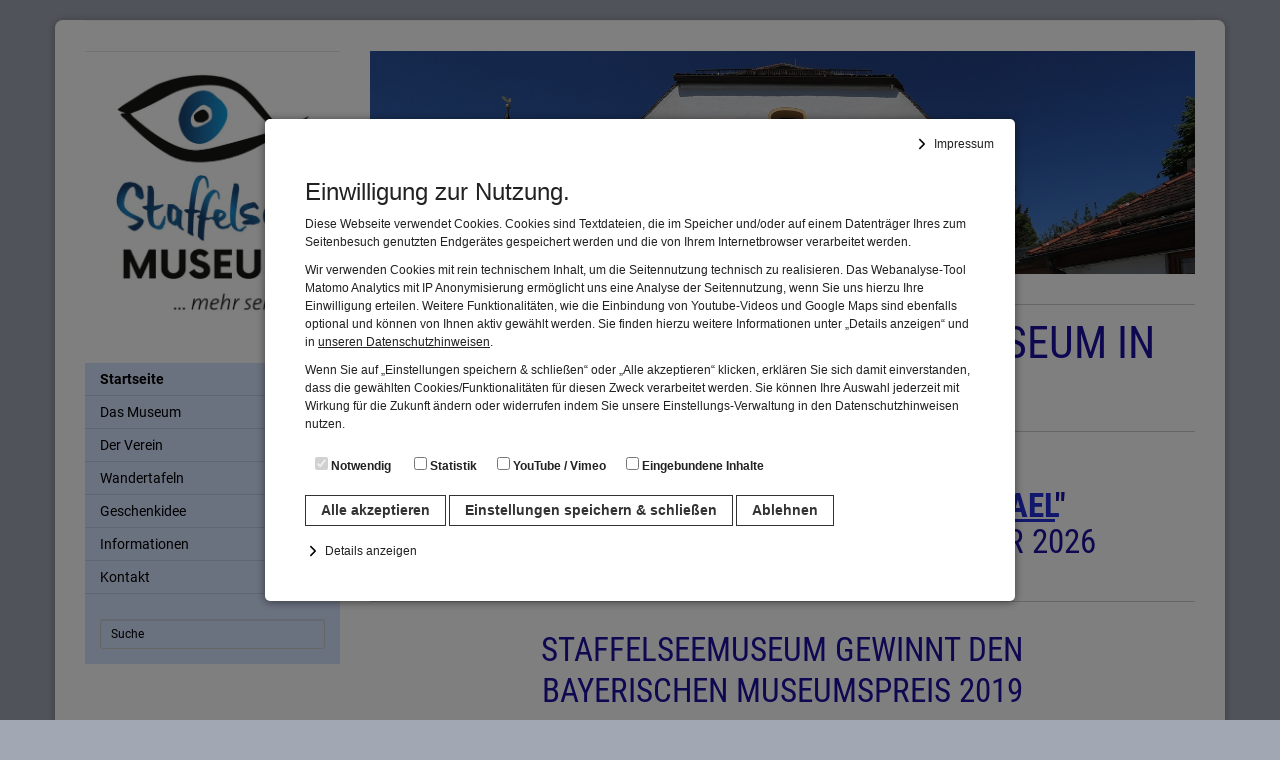

--- FILE ---
content_type: text/html; charset=UTF-8
request_url: https://staffelseemuseum.de/de/startseite
body_size: 9212
content:
<!DOCTYPE html>
<html lang="de">
	<head>
		<meta charset="utf-8">
		<meta http-equiv="X-UA-Compatible" content="IE=edge">
		<meta name="viewport" content="width=device-width, initial-scale=1">

		<title>Staffelseemuseum Seehausen | BYSEUM</title>

		
<!-- Apple Touch Icons Start -->
<link rel="apple-touch-icon-precomposed" sizes="144x144" href="/favicons/favicon-649683870-144.png">
<link rel="apple-touch-icon-precomposed" sizes="120x120" href="/favicons/favicon-649683870-120.png">
<link rel="apple-touch-icon-precomposed" sizes="114x114" href="/favicons/favicon-649683870-114.png">
<link rel="apple-touch-icon-precomposed" sizes="72x72" href="/favicons/favicon-649683870-72.png">
<link rel="apple-touch-icon-precomposed" href="/favicons/favicon-649683870-72.png">
<!-- Apple Touch Icons Ende -->

<!-- favicon Start -->
<link rel="icon" href="/favicons/favicon-649683870-32.png" type="image/png">
<!-- favicon Ende -->

<link rel="canonical" href="https://staffelseemuseum.de/de/startseite">
<meta property="og:locale" content="de_DE">
<meta property="og:type" content="article">

<meta property="og:url" content="https://staffelseemuseum.de/de/startseite">
<meta property="og:title" content="Staffelseemuseum Seehausen">
<meta property="og:description" content="">

<meta property="og:site_name" content="BYSEUM">

		<meta name="description" content="Das Staffelseemuseum widmet sich den Themen Geschichte der Insel Wörth, Hinterglasmalerei, Fischerei und Staffelsee. Aushängeschild sind ebenfalls unsere wechselnden Sonderausstellungen.">
		<meta name="keywords" content="Staffelseemuseum, Seehausen, Seehausen am Staffelsee, Seehausen a. Staffelsee, Seehausen a. St., Hinterglasmalerei, Fischerei, Insel Wörth, Bayerische Museen, Landesstelle, Bayern, Museum, Museumswebsites, byseum, Gege, Noder, Utzschneider, Rieger, Seestr., Seestraße, Pfarrhof">
		<meta name="generator" content="RoSys® Truevision">

		<link href="/css/bootstrap.min.css?v=17" rel="stylesheet">
		
		<link href="/css/bootstrap-submenu.min.css?v=17" rel="stylesheet">

		<link href="/webfonts/roboto.css?v=17" rel="stylesheet" type="text/css">		
		<link type="text/css" rel="stylesheet" href="/css/system.css?v=17" media="screen">

		<link type="text/css" rel="stylesheet" href="/css/style.css.php?id=1&homepage=1&themeid=1&config=&pageType=1" media="screen">
		<link type="text/css" rel="stylesheet" href="/css/content.css.php?id=1&homepage=1&themeid=1&config=&pageType=1" media="screen">
		
				
		
		<link type="text/css" rel="stylesheet" href="/css/zebra_pagination.css?v=17" media="screen">
		<link type="text/css" rel="stylesheet" href="/css/shariff.complete.css?v=17">

				<script src="/js/jquery-1.9.1.min.js?v=17"></script>
		<script src="/js/jquery-migrate.min.js?v=17"></script>

		<script src="/js/jquery.magnific-popup.min.js?v=17"></script>
		<link type="text/css" rel="stylesheet" href="/css/magnific-popup.css?v=17" media="screen">

		<!--Slick SLider-->
		<link rel="stylesheet" type="text/css" href="/js/slick/slick.css?v=17">
		<link rel="stylesheet" type="text/css" href="/js/slick/slick-theme.css?v=17">
		
		<script src="/js/custom.js?v=17"></script>

		
			</head>

	<body>
		<style type="text/css" media="screen">
	html,
	body {
		overflow: hidden;
	}

	#cookie-softer {
		position: fixed;
		top: 0;
		right: 0;
		bottom: 0;
		left: 0;
		display: none;
		justify-content: center;
		align-items: flex-start;
		background-color: rgba(0, 0, 0, 0.5);
		z-index: 1000000 !important;
		opacity: 1;
		transition: opacity 0.2s;
		overflow: scroll;
	}
	
	.show-cookie {
		display: flex!important;
	}
	
	#cookiehinweis {
		position: relative;
		color: #222;
		background-color: #fff;
		font-size: 12px;
		line-height: 1.5;
		font-family: Arial, sans-serif;
		padding: 25px;
		box-shadow: 0 1px 8px rgba(0, 0, 0, 0.5);
		opacity: 1;
		transition: opacity 0.2s;
		flex: 0 1 750px;
	}

	@media (min-width: 768px) {
		#cookie-softer {
			align-items: center;
		}

		#cookiehinweis {
			border-radius: 5px;
			padding: 40px;
		}
	}

	.cookie-text {
		margin-bottom: 15px;
	}

	#cookiehinweis b {
		font-size: 20px;
		display: block;
		margin-bottom: 15px;
	}

	#cookiehinweis a {
		color: #222;
		text-decoration: underline;
	}

	#cookiehinweis a:hover {
		color: #000;
		text-decoration: underline;
	}

	#cookiehinweis label {
		display: block;
		margin: 0;
		padding: 0.5rem 1rem;
	}

	.cookie-button {
		display: block;
		color: #333;
		text-decoration: none;
		cursor: pointer;
		font-size: 14px;
		font-weight: bold;
		padding: 4px 15px;
		margin-top: 15px;
		transition: all 0.2s;
		background-color: #fff;
		border: 1px solid #333;
	}

	@media (min-width: 768px) {
		#cookiehinweis label {
			display: inline-block;
		}

		.cookie-button {
			display: inline-block;
		}
	}
	
	#cookiehinweis label:focus-within {
		background-color: #444;
		color: #fff;
		border-radius: 5px;
	}

	/* .deny {
		background-color: transparent;
		color: #222;
		border-color: #999;
		font-weight: normal;
		margin-right: 15px;
		opacity: 0.6;
	}
	
	.deny:focus {
		background-color: #444!important;
		color: #fff!important;
		opacity: 1;
	} */

	.cookie-button:hover,
	.cookie-button:focus {
		background-color: #444!important;
		color: #fff!important;
		outline: none!important;
		box-shadow: none!important;
	}

	.accept:hover {
		opacity: 0.9;
	}
	
	.accept:focus {
		opacity: 0.9;
		outline: 2px solid #fff;
		box-shadow: 0 0 0 5px #123456;
	}

	#show-cookiedetails,
	#show-impressum {
		display: block;
		margin: 2rem 0;
		padding-left: 2rem;
		background-image: url('/images/arrow-forward.svg');
		background-repeat: no-repeat;
		background-size: 16px 16px;
		background-position: left center;
		cursor: pointer;
		background-color: transparent;
		border: none;
	}

	#show-cookiedetails:hover,
	#show-impressum:hover {
		text-decoration: underline;
	}

	#show-cookiedetails.opened,
	#show-impressum.opened {
		background-image: url('/images/arrow-down.svg');
	}

	#cookiedetails {
		-webkit-transition: all 0.3s ease-in-out;
		transition: all 0.3s ease-in-out;
		max-height: 0;
		overflow: hidden;
	}
	
	#show-cookiedetails {
		margin: 1.5rem 0 0 0;
	}
	
	.showme {
		max-height: 800px!important;
	}

	#cookiedetails b {
		font-size: 14px;
		margin-bottom: 0;
	}

	#show-impressum {
		margin: 0;
		position: absolute;
		top: 10px;
		right: 15px;
	}

	@media (min-width: 768px) {
		#show-impressum {
			top: 15px;
		}
	}

	#impressumdetails {
		display: none;
		position: absolute;
		top: 28px;
		right: 25px;
		bottom: 35px;
		left: 25px;
		background-color: #fff;
		overflow: scroll;
	}

	@media (min-width: 768px) {
		#impressumdetails {
			top: 40px;
			right: 40px;
			bottom: 35px;
			left: 40px;
		}
	}

	#impressumdetails p {
		font-size: 12px;
	}

	#impressumdetails h1 {
		font-weight: bold;
		font-size: 20px;
		margin-top: 0;
	}

	#impressumdetails h2 {
		font-weight: bold;
		font-size: 14px;
	}

	.displayblock {
		display: block!important;
	}
	
	#cookiehinweis h1 {
		font-size: 24px;
	}
	#cookiehinweis h2 {
		font-size: 18px;
	}
	#cookiehinweis p {
		font-size: 12px;
	}
	
	
</style>

<div id="cookie-softer">
	<div id="cookiehinweis">
		
		<button id="show-impressum">Impressum</button>
		
		<div class="cookie-text">
			<h1>Einwilligung zur Nutzung.</h1>
			<p>Diese Webseite verwendet Cookies. Cookies sind Textdateien, die im Speicher und/oder auf einem Datenträger Ihres zum Seitenbesuch genutzten Endgerätes gespeichert werden und die von Ihrem Internetbrowser verarbeitet werden.</p>
			<p>Wir verwenden Cookies mit rein technischem Inhalt, um die Seitennutzung technisch zu realisieren. Das Webanalyse-Tool Matomo Analytics mit IP Anonymisierung ermöglicht uns eine Analyse der Seitennutzung, wenn Sie uns hierzu Ihre Einwilligung erteilen. Weitere Funktionalitäten, wie die Einbindung von Youtube-Videos und Google Maps sind ebenfalls optional und können von Ihnen aktiv gewählt werden. Sie finden hierzu weitere Informationen unter „Details anzeigen“ und in <a href="/de/datenschutz">unseren Datenschutzhinweisen</a>.	</p>	
			<p>Wenn Sie auf „Einstellungen speichern & schließen“ oder „Alle akzeptieren“ klicken, erklären Sie sich damit einverstanden, dass die gewählten Cookies/Funktionalitäten für diesen Zweck verarbeitet werden. Sie können Ihre Auswahl jederzeit mit Wirkung für die Zukunft ändern oder widerrufen indem Sie unsere Einstellungs-Verwaltung in den Datenschutzhinweisen nutzen.</p>
		</div>

		<div class="checkboxes rosys-cookies">
			<label><input type="checkbox" name="technical" checked disabled> Notwendig</label>
		</div>

		<button class="cookie-button accept">Alle akzeptieren</button>
		<button class="cookie-button deny">Einstellungen speichern & schließen</button>
		<button class="cookie-button deny-all">Ablehnen</button>
		
		<button id="show-cookiedetails">Details anzeigen</button>

		<div id="cookiedetails">
			<h2>Notwendig</h2>
			<p>Diese Cookies sind für den Betrieb der Seite unbedingt notwendig. Hierbei werden keinerlei personenbezogenen Daten gespeichert. Lediglich eine anonyme Session-ID wird hinterlegt.</p>

			<h2>Statistik</h2>
			<p>Diese Website nutzt Matomo Analytics für die Auswertung der Seitenaufrufe als Statistik. Die hierdurch gespeicherten Daten werden ausschließlich auf unseren eigenen Servern gespeichert. Eine Übertragung an Dritte erfolgt nicht. Wir verwenden die Funktion AnonymizeIP zur Anonymisierung Ihrer IP-Adresse, so dass diese gekürzt wird und nicht mehr Ihrem Besuch auf unserer Internetseite zugeordnet werden kann.</p>

			<h2>YouTube / Vimeo</h2
			<p>Videos werden über die Plattformen YouTube oder Vimeo eingebunden. Wir nutzen YouTube im erweiterten Datenschutzmodus. Dieser Modus bewirkt laut YouTube, dass YouTube keine Informationen über die Besucher auf dieser Website speichert, bevor diese sich das Video ansehen.</p>

			<h2>Eingebundene Inhalte</h2>
			<p>Optional sind externe Inhalte auf den Seiten dieser Website eingebunden. Das können Kartendienste wie z.B. Google Maps sein oder auch Anwendungen einer externen Website.</p>
		</div>

		

		<div id="impressumdetails">
			<div class="row"><div class="col-xs-12 col-sm-12 col-md-12 col-lg-12" id="sitem_20000"><h1>Impressum</h1>
<h3>Betreiber:</h3>
<p>Heimat- und Museumsverein Seehausen am Staffelsee e. V.</p>
<p>Seestr. 1<br />82418<br />Seehausen am Staffelsee</p>
<p>eMail: info@staffelseemuseum.de<br />Telefon: 08841/672858</p>
<p>vertreten durch den 1. Vorsitzenden Tobias Horak, Ettaler Weg 1, 82418 Seehausen am Staffelsee</p>
<p>Der Heimat- und Museumsverein Seehausen am Staffelsee e.V. ist in das Vereinsregister des<br />Amtsgerichts München unter VR 50335 eingetragen.</p>
<p>Verantwortlicher i. S. d. § 55 Abs. 2 RStV: Herr Tobias Horak, Ettaler Weg 1, 82418 Seehausen am Staffelsee</p>
<p>Dieses Impressum gilt auch für unsere Social Media-Präsenzen auf:</p></div></div>		</div>
	</div>

</div>

<script src="/cookie-settings.js" type="text/javascript"></script>

<script>
	const rosysDSVGO = {
		/**
		* Technical Cookie not required to define 
		*/
		cookieSettings: cookieSettings,

		/**
		 * Set button Styles (check cookieSettings)
		 */
		setButtonStyles: function() {
			const settingsButton = document.getElementById('cookie-softer').querySelector('.deny');
			const acceptAllButton = document.getElementById('cookie-softer').querySelector('.accept');

			const settingsButtonStyles = this.cookieSettings.settingsButton;
			const acceptAllButtonStyles = this.cookieSettings.acceptAllButton;

			// for(let styleProp in settingsButtonStyles) {
			// 	settingsButton.style[styleProp] = settingsButtonStyles[styleProp];
			// }

			// for(let styleProp in acceptAllButtonStyles) {
			// 	acceptAllButton.style[styleProp] = acceptAllButtonStyles[styleProp];
			// }
		},

		/** 
		* Loop through cookieSettings and create input elements
		*/
		createCookieInputs: function() {
			const checkboxes_parent = document.querySelector('.rosys-cookies');
			for (let i = 0; i < this.cookieSettings.cookies.length; i++) {
				const cookie = this.cookieSettings.cookies[i];

				// no template strings cuz ie
				const label = document.createElement('label');
				label.setAttribute("for",cookie.name);

				const checkbox = document.createElement('input');
				checkbox.type = 'checkbox';
				checkbox.name = cookie.name;
				checkbox.id = cookie.name;
				checkbox.dataset.cookie = cookie.cookie;
				label.appendChild(checkbox);

				const span = document.createElement('span');
				span.innerText = cookie.title;
				label.appendChild(span);

				checkboxes_parent.appendChild(label);
			}
		},

		getAllInputFields: function() {
			const inputfields = [];
			for(let i = 0; i < this.cookieSettings.cookies.length; i++) {
				const inputname = this.cookieSettings.cookies[i].name;
				const inputfield = document.querySelector('input[name="' + inputname + '"]');
				inputfields.push(inputfield);
			}

			return inputfields;
		},

		acceptAllCookies: function() {
			const allFields = this.getAllInputFields();
			for(let i = 0; i < allFields.length; i++) {
				allFields[i].checked = true;
				this.saveCookies(allFields[i]);
			}
			this.cookieNoticeShown();
			location.reload();
		},
		
		denyAllCookies: function() {
			const allFields = this.getAllInputFields();
			for(let i = 0; i < allFields.length; i++) {
				allFields[i].checked = false;
				this.saveCookies(allFields[i]);
			}
			this.cookieNoticeShown();
			location.reload();
		},

		cookieNoticeShown: function() {
			document.cookie = 'cookiehinweisnew=2;expires=Fri, 31 Dec 9999 23:59:59 GMT;path=/;';
		},

		saveCookies: function(input) {
			if(input.name === 'technical') return;
			const value = input.checked ? '2' : '1';
			document.cookie = input.dataset.cookie + '=' + value + ';expires=Fri, 31 Dec 9999 23:59:59 GMT;path=/;';
		},

		saveCookieSettings: function() {
			const allFields = this.getAllInputFields();

			for(let i = 0; i < allFields.length; i++) {
				this.saveCookies(allFields[i]);
			}

			this.cookieNoticeShown();
			location.reload();
		}
	}

	document.addEventListener('DOMContentLoaded', function() {
		rosysDSVGO.createCookieInputs();
		document.querySelector('.accept').addEventListener('click', rosysDSVGO.acceptAllCookies.bind(rosysDSVGO));
		document.querySelector('.deny').addEventListener('click', rosysDSVGO.saveCookieSettings.bind(rosysDSVGO));
		document.querySelector('.deny-all').addEventListener('click', rosysDSVGO.denyAllCookies.bind(rosysDSVGO));
		document.getElementById('cookie-softer').classList.add('show-cookie');

		rosysDSVGO.setButtonStyles();
	});

	// document.addEventListener('keyup', function(e) {
	// 	if (e.which == 13 || e.keyCode == 13) {
	// 		rosysDSVGO.acceptAllCookies();
	// 		location.reload();
	// 	}
	// });

	let detailsToggle = document.querySelector("#show-cookiedetails");
	let detailsContent = document.querySelector("#cookiedetails");

	detailsToggle.addEventListener("click", function() {
		detailsToggle.classList.toggle("opened");
		detailsContent.classList.toggle("showme");
	}, false);

	let impressumDetailsToggle = document.querySelector("#show-impressum");
	let detailsImpressumContent = document.querySelector("#impressumdetails");

	impressumDetailsToggle.addEventListener("click", function() {
		impressumDetailsToggle.classList.toggle("opened");
		detailsImpressumContent.classList.toggle("displayblock");

		if(impressumDetailsToggle.innerText=='Impressum'){
			impressumDetailsToggle.innerText = "Impressum schließen";
		} else {
			impressumDetailsToggle.innerText = "Impressum";
		}

	}, false);
</script>
		<a class="skiplink" href="#page-content">Zum Inhalt springen</a>
				
		<div class="globalWrapper">
			
				<div class="container containerExtraPadding">
		<style type="text/css" media="screen">
			.vertical-lang-chooser {
				float: left;
				width: 100%;
				font-size: 0.7em;
			}
			
			.vertical-lang-chooser .nav>li>a {
				padding: 8px 15px 8px 0;
				float: left;
			}
			.vertical-lang-chooser .nav>li>a:hover {
				background: none;
			}
			@media (min-width: 768px) {
				.vertical-lang-chooser .nav>li>a {
					padding: 8px 0 8px 15px;
				}
				
				.vertical-lang-chooser {
					border-bottom: 1px solid rgba(122,122,122,0.1);
				}
			}
		</style>
		
		<div class="vertical-lang-chooser">
						
					</div>
	</div>
				
			<main id="page-content" tabindex="-1">
				<div class="contentWrapper">
					<div class="container containerExtraPadding">
						
						<div class="globalMaxWidth">
							<div class="row">
									<div class="col-sm-4 col-md-3"><div class="sidebar-nav"><!--Header-->

					<header class="header">
						<div class="container containerExtraPadding">
							<div class="headerwrapper globalMaxWidth">
					
										<div class="logo">
	<a title="Zurück zur Startseite" href="/"><img src="/medien/1516308108-1533-400.jpg" alt=""></a>
</div>										
					<div class="museumstitel">
	<p class="museum-name"></p>
	<p class="museum-untertitel"></p>
</div>
					
							
				</div>
						</div>
					
		</header><!--Header ende-->
		
		<div class="navbar navbar-default top-navigation">
		
				
					<div class="globalMaxWidth">
								
					<div class="navbar-header">
						<button type="button" class="navbar-toggle collapsed" data-toggle="collapse" data-target="#byseum-navbar-collapse" aria-expanded="false">
							<!--<span class="navbar-toggle-icon">-->
								<span class="sr-only">Navigation</span>
								<span class="icon-bar"></span>
								<span class="icon-bar"></span>
								<span class="icon-bar"></span>
							<!--</span>-->
							<!--<span class="navbar-toggle-Text">
								Navigation
							</span>-->
						</button>
					 	<a class="navbar-brand" href="/" title="Zurück zur Startseite"><br><span style="font-size: 0.8em;"></span></a>
					</div>
			
					<nav class="collapse navbar-collapse" id="byseum-navbar-collapse" aria-label="Haupt">
						
						
<ul>
<li><a href="/de/startseite" class="selected" title="Staffelseemuseum Seehausen">Startseite</a></li>
<li><a href="/de/das-museum" title="Das Museum">Das Museum</a></li>
<li><a href="/de/der-verein" title="Der Verein">Der Verein</a></li>
<li><a href="/de/wandertafeln">Wandertafeln</a></li>
<li><a href="/de/geschenkidee">Geschenkidee</a></li>
<li><a href="/de/informationen" title="Informationen">Informationen</a></li>
<li><a href="/de/kontakt" title="Kontakt">Kontakt</a></li>
</ul>
						
						
							
													
							<form class="navbar-form form-group-sm suche" action="/" role="search" name="such" method="post" aria-label="Volltextsuche">
	<div class="form-group">
		<input id="suchfeld" class="form-control" name="q" placeholder="Suche" type="text">
		<input type="hidden" value="submit">
	</div>
</form>							
												
						
					</nav><!-- /.navbar-collapse -->
				
							</div><!-- /.globalMaxWidth -->
			</div>
		</div></div><article class="main-article col-xs-12 col-sm-8 col-md-9 col-lg-9">				<!--Slider-->
		<aside class="stage navBarLeftStage">
			<div class="container-fluid">
				<div class="row">
					<div class="slideshow-fluid">


	<div id="carousel" class="carousel slide contentCarousel" data-ride="carousel" data-interval="false">
		
		<div class="carousel-inner einzelbild" role="listbox"><div class="item active"><img src="/medien/1530207976-5188-2000.jpg" class="img-responsive" alt=""></div></div>		
				
	</div>

</div>				</div>
			</div>
		</aside><!--Slider Ende-->
			<div class="mce-content-body"><div class="row draggrid"><div class="col-xs-12 col-sm-12 col-md-12 col-lg-12" id="sitem_3432"><h1>Willkommen im Staffelseemuseum in Seehausen</h1></div><div class="col-xs-12 col-sm-12 col-md-12 col-lg-12" id="sitem_40239"><h2><strong>neue Sonderausstellung</strong></h2>
<h2><strong>"<a href="/de/das-museum/sonderausstellung">RUND UM DEM KIRCHTURM ST. MICHAEL</a>"</strong><br />vom 04. dezember 2025 bis 25. januar 2026<br /><br /></h2></div><div class="col-xs-12 col-sm-12 col-md-12 col-lg-12" id="sitem_40240"><hr /></div><div class="col-xs-12 col-sm-12 col-md-12 col-lg-12" id="sitem_40056"><h2>Staffelseemuseum gewinnt den</h2>
<h2>Bayerischen Museumspreis 2019</h2></div><div class="col-xs-12 col-sm-12 col-md-12 col-lg-12" id="sitem_40025"><div class="teaserRoundOuterWrapper" style="position: relative;">

	<div class="row"><ul class="tl0 cf"><li class="teaserRound col-xs-12 col-sm-12 col-md-4 col-lg-4"><a aria-label="Rund um den Kirchturm St. Michael" class="round-teaser-image" title="Rund um den Kirchturm St. Michael" target="_self" href="/de/das-museum/sonderausstellung"><img class="teaserImage" src="/medien/1764151050-3672-570.jpg" alt=""></a><div class="teaserRoundText"><h4>Rund um den Kirchturm St. Michael</h4></div></li><li class="teaserRound col-xs-12 col-sm-12 col-md-4 col-lg-4"><a aria-label="Bayerischer Museumspreis 2019" class="round-teaser-image" title="Bayerischer Museumspreis 2019" target="_self" href="/de/das-museum/museumspreis-2019"><img class="teaserImage" src="/medien/1563452728-4101-570.jpg" alt=""></a><div class="teaserRoundText"><h4>Bayerischer Museumspreis 2019</h4></div></li><li class="teaserRound col-xs-12 col-sm-12 col-md-4 col-lg-4"><a aria-label="Geschenkidee" class="round-teaser-image" title="Geschenkidee" target="_self" href="/de/geschenkidee"><img class="teaserImage" src="/medien/1573739649-7091-570.jpg" alt=""></a><div class="teaserRoundText"><h4>Geschenkidee</h4></div></li></ul></div></div>
</div><div class="col-xs-12 col-sm-12 col-md-12 col-lg-12" id="sitem_3595"><p>Das Staffelseemuseum ist jetzt seit Samstag, den 27. Januar 2018 für die Besucher geöffnet. Die Themen des Museums sind vielfältig. Angefangen bei der bereits in der Bronzezeit ansetzenden Kulturgeschichte der Region, die ihren Beginn auf der Insel Wörth hat. Hierbei stützen wir uns auf Erkenntnisse, welche bei Ausgrabungen zwischen 1992 und 1997 durchgeführt wurden. Ebenso gehen wir auf alle Aspekte des Staffelsees für die Region ein; von der Entstehung über Flora und Fauna bis zur Nutzung für die Fischerei und deren Geschichte, aber auch als Teil der religionshistorischen Tradition mit der überregional bedeutenden Fronleichnamsprozession. Ein weiteres Thema ist die Kunst der Hinterglasmalerei als ein europaweites Spezialthema in der Kunstgeschichte auf das wir im Staffelseemuseum detailliert eingehen. Seehausen, mit den Malerdynastien Gege und Noder, war ein bedeutendes „Zentrum“ dieser Maltechnik. Das Aushängeschild des Museums sind die wechselnden Sonderausstellungen. Neben der Vielfältigkeit der Themen, widmen wir uns auch den Persönlichkeiten/Künstlern im Staffelseeraum und darüber hinaus, welche im Speziellen die Region maßgebend geprägt haben, deren Wirken jedoch bei den „großen“ Museen nicht berücksichtigt wird.</p>
<p> </p>
<table>
<tbody>
<tr>
<td style="width: 220px; border-color: #ffffff; background-color: #ffffff;"><img src="/magic/show_image.php?id=310172&amp;size=einviertel&amp;thumbnail=1" alt="" border="0" /></td>
<td style="width: 115px; border-color: #ffffff; background-color: #ffffff; text-align: center; vertical-align: middle;"><img src="/magic/show_image.php?id=310181&amp;size=eindrittel&amp;thumbnail=1" alt="" border="0" /></td>
<td style="border-color: #ffffff; background-color: #ffffff;"><img src="/magic/show_image.php?id=310250&amp;size=einviertel&amp;thumbnail=1" alt="Bayerischer Museumspreis 2019" border="0" /></td>
</tr>
</tbody>
</table>
<table>
<tbody>
<tr>
<td><a title="Seehausen am Staffelsee" href="https://www.seehausen-am-staffelsee.de" target="_blank">Seehausen am Staffelsee</a></td>
<td><a title="Museen in Bayern" href="https://museen-in-bayern.de" target="_blank">Museen in Bayern</a></td>
<td><a title="Talmuseum Verzascatal" href="https://www.museovalverzasca.ch/" target="_blank">Talmuseum Verzascatal</a></td>
<td> </td>
</tr>
</tbody>
</table></div></div></div></article>							</div>
						</div>
						
						<div class="row">
	<nav class="col-xs-12 col-sm-8 col-sm-push-4 col-md-9 col-md-push-3 col-lg-9" aria-labelledby="share-heading">
				<p id="share-heading">Diese Seite teilen</p>
				<div class="shariff" data-services="[&quot;facebook&quot;,&quot;twitter&quot;,&quot;mail&quot;,&quot;info&quot;]" data-theme="bunt" data-mail-url="mailto:" data-mail-subject="Empfehlung von staffelseemuseum.de - Startseite" data-mail-body="https://staffelseemuseum.de/de/startseite"></div>
	</nav>
</div>	
					</div><!--Content Container End-->
				</div><!--ContentWrapper Container End-->
			</main>
			
				<footer>
		<div class="container containerExtraPadding">
			
						
			
						
						<div class="footerAddress">
				<div class="row">
					<div class="col-xs-12 col-sm-4 col-md-4 footerAddressText">
						<p>Staffelseemuseum<br />
Seestr. 1<br />
82418 Seehausen am Staffelsee<br />
Tel.: 08841 / 67 28 58</p>
					</div>
					
					<div class="col-xs-12 col-sm-4 col-md-4 footerAddressURLs">
												
						
																		<p><a rel="noopener" target="_blank" class="footerAddressURL1" href="http://www.staffelseemuseum.de"><span class="footerAddressURL1name">http://www.staffelseemuseum.de</span></a></p>
											
						
											
						
																		<p><a class="footerAddressMail1" href="mailto:info@staffelseemuseum.de"><span class="footerAddressMail1name">info@staffelseemuseum.de</span></a></p>
							
												
					</div>
	
					<div class="col-xs-12 col-sm-4 col-md-4 footerAddressZeiten">
						<p>Ganzjährig geöffnet außer März und November<br />
Donnerstag bis Sonntag und Feiertag<br />
14:00 Uhr bis 18:00 Uhr<br />
Heiligabend und Silvester geschlossen<br />
</p>
					</div>
				</div>
			</div>
						
			<div class="footerAddress">
				<div class="row">
					<div class="col-xs-12">
																				
							<p><a href="/de/impressum">Impressum</a> | <a href="/de/datenschutz">Datenschutz</a> | <a href="/de/erklaerung-zur-barrierefreiheit">Erklärung zur Barrierefreiheit</a></p>
											</div>
				</div>
			</div>
		
			
						
						
		</div>
	
	</footer>

		</div><!--globalWrapper Ende-->

		<script src="/js/magnific-Popup.js"></script>
		<script src="/js/slick/slick.min.js"></script>

				
		<script src="/js/bootstrap.min.js"></script>
		
		<script src="/js/bootstrap-submenu.min.js" defer></script>
		<script>
			$( document ).ready(function() {
			    $('.dropdown-submenu > a').submenupicker();
			});
		</script>
		
		<script src="/js/shariff.min.js?v=17"></script>
		
				
				<script>
			if(navigator.cookieEnabled) {
					document.write('<style type="text/css" media="screen">.gefoerdertDurch{display:block;}</style>');	
			}
		</script>
				
				
				
				
	</body>
</html>


--- FILE ---
content_type: text/css;charset=UTF-8
request_url: https://staffelseemuseum.de/css/content.css.php?id=1&homepage=1&themeid=1&config=&pageType=1
body_size: 12071
content:

.mce-content-body {
	font-family: "Roboto", Helvetica, Arial, Geneva, sans-serif;
	font-size: 14px;
	line-height: 1.42857143;
	color: #000000;
	margin: 0!important;
	padding: 0!important;
	}

.mce-content-body a {
	text-decoration: underline;
}

@media (min-width: 992px) {
	.mce-content-body {
		font-size: 16.9694px;
	}
}

@media (min-width: 1200px) {
	.mce-content-body {
		font-size: 16.9694px;
	}
}

.mce-content-body iframe {
	max-width:100%!important;
}

.mce-content-body img {
	max-width: 100%;
	height: auto;
	display: block;
}

.mce-content-body .bildumflusscontainer img {
	display: block;
	width: 100%;
	height: auto;
}
/*
.mce-content-body .smallBU {
	display: block;
	color: #fff;
	background-color: rgba(0,0,0,0.6);
	padding: 10px;
	font-size:0.7em;
}
*/
.mce-content-body .smallBU {
	display: block;
	padding: 10px 0;
	font-size:0.7em;
}

.mce-content-body .largeBU {
	display: inline-block;
	color: #fff;
	background-color: rgba(0,0,0,0.6);
	padding: 10px;
}

@media (min-width: 768px) {
	.mce-content-body .largeBU {
		position: absolute;
		bottom: 0;
		right: 0;
		text-align: right;
		max-width: 60%;

	}
}

.mce-content-body .icon_download a:hover, .icon_link a:hover {
    text-decoration: underline!important;
}
.mce-content-body .icon_download a:link, .icon_download a:visited, .icon_link a:link, .icon_link a:visited {
    text-decoration: none!important;
    display: block;
    padding: 0 14px 0 20px;
}

.mce-content-body .icon_download a:link, .icon_download a:visited {
    background: url(../images/symbol-download-trans.png) no-repeat 0 5px;
}

.mce-content-body ul.downloadsListe {
	list-style-type: none;
}


.mce-content-body ul.downloadsListe li {
	/* padding: 0.8rem 0 0.7rem 0.5rem; */
	margin: 0;
	border-top: 1px solid #ccc!important;
}

.mce-content-body ul.downloadsListe li:hover {
	background-color: rgba(128,128,128,0.1);
	color: #000000;
}

.mce-content-body ul.downloadsListe li a {
	display: block;
	padding: 0.8rem 0 0.7rem 0.5rem;
}

.mce-content-body ul.downloadsListe li .glyphicon {
	margin-right: 1rem;
}

.mce-content-body .downloadsListe li a,
.mce-content-body .downloads_body p a {
	text-decoration: none;
	color: #000000;
}

.mce-content-body .downloadsListe li span,
.mce-content-body .downloads_body p a span {
	text-decoration: underline;
	color: #232fd9;
}

.mce-content-body ul.downloadsListe li .glyphicon {
	text-decoration: none;
	color: #000000;
}

.mce-content-body ul.downloadsListe li:focus-within {
	background-color: #232fd9;
	color: #000000;
}

.mce-content-body ul.downloadsListe li:focus-within a,
.mce-content-body ul.downloadsListe li:focus-within span {
	color: #ffffff;
}

.mce-content-body ul.downloadsListe li a:focus {
	outline: none!important;
	box-shadow: none!important;
}


.mce-content-body .contentCarousel {
	margin-bottom: 3rem;
}

.mce-content-body .sliderBU p {
	margin: 0;
}

.mce-content-body .sliderBU {
	position: absolute;
	bottom: 0;
	right: 0;
	text-align: right;
	display: inline-block;
	color: #fff;
	background-color: rgba(0,0,0,0.6);
	padding: 5px;
	font-size: 0.7em;
}

@media (min-width: 768px) {
	.mce-content-body .sliderBU {
		font-size: 1em;
		max-width: 60%;
		padding: 10px;
	}
}

aside .mce-content-body .largeBU,
aside .mce-content-body .sliderBU,
aside .mce-content-body .smallBU {
	position: relative;
	color: #000000;
	background-color: transparent;
	text-align: left;
	top: auto;
	right: auto;
	bottom: auto;
	left: auto;
	max-width: none;
	font-size: 0.7em;
    padding: 4px 0;
}

.mce-content-body h1 {
	hyphens: auto;
	font-size: 2.5714em;
	font-weight: normal;
	font-family: "Roboto Condensed", Helvetica, Arial, Geneva, sans-serif;
		color: #1c10a3;
		margin-left: -2px;
	text-transform:uppercase;			border-top: 1px solid rgba(0,0,0,0.2);
		border-bottom: 1px solid rgba(0,0,0,0.2);
		padding-top: 15px;
		padding-bottom: 15px;
		margin-left: 0;
		margin-top: 0;
	margin-bottom: 15px;
			text-align: center;
	}

@media (min-width: 992px) {
	.mce-content-body h1 {
		font-size: 2.5714em;
	}
}

.mce-content-body h1.framed {
	border-top: 1px solid rgba(0,0,0,0.2);
	border-bottom: 1px solid rgba(0,0,0,0.2);
	padding-top: 15px;
	padding-bottom: 15px;
	margin-left: 0;
}

.mce-content-body h1.unframed {
	border-top: none;
	border-bottom: none;
	padding-top: 0;
	padding-bottom: 0;
	margin-left: -2px;
}

.mce-content-body h2 {
	hyphens: auto;
	font-size: 1.93em;
	font-weight: normal;
	font-family: "Roboto Condensed", Helvetica, Arial, Geneva, sans-serif;
		color: #1c10a3;
		text-transform:uppercase;	margin-left: -1px;
	margin-top: 0;
	margin-bottom: 5px;
			text-align: center;
	}

.mce-content-body h2.invertH {
	font-size: 2.1428em;
	font-weight: normal;
	font-family: "Roboto Condensed", Helvetica, Arial, Geneva, sans-serif;
	color: #ffffff;
	
	background-color: #000000;
	
	text-transform:uppercase;	margin-left: -1px;
	margin-top: 0;
	margin-bottom: 15px;
	padding: 10px
			text-align: center;
	}

@media (min-width: 992px) {
	.mce-content-body h2 {
		font-size: 1.93em;
	}
}

.mce-content-body h3 {
	hyphens: auto;
	font-size: 1.286em;
	font-weight: normal;
	font-family: "Roboto Condensed", Helvetica, Arial, Geneva, sans-serif;
		color: #1c10a3;
		text-transform:uppercase;	margin-left: -1px;
	margin-top: 0;
	margin-bottom: 5px;
			text-align: center;
	}

@media (min-width: 992px) {
	.mce-content-body h3 {
		font-size: 1.286em;
	}
}

.mce-content-body p {
	hyphens: auto;
	font-size: 1.15em;
	font-weight: 300;
	line-height: 1.42857143;
	margin-top: 0;
	margin-bottom: 20px;
}


.mce-content-body p em,
.mce-content-body p em {
	font-style: normal;
}

@media (min-width: 768px) {
	.mce-content-body p {
		font-size: 1em;
	}
}

.mce-content-body table {
	border-collapse: collapse;
	width: 100%;
	background-color: rgba(0,0,0,0.1);
	border-top: 1px solid rgba(0,0,0,0.2);
	margin-bottom: 20px;
}

.mce-content-body th,
.mce-content-body td {
	font-size: 1.15em;
	font-weight: 300;
	font-family: "Roboto", Helvetica, Arial, Geneva, sans-serif;
	border-bottom: 1px solid rgba(0,0,0,0.2);
	vertical-align: top;
	text-align: left;
	padding: 7px 10px;
}

.mce-content-body th,
.mce-content-body thead td {
	font-weight: 600;
}

@media (min-width: 768px) {
	.mce-content-body th,
	.mce-content-body td {
		font-size: 1em;
	}
}

.mce-content-body th p,
.mce-content-body td p {
	font-size: 1em;
	margin: 0;
}

.mce-content-body hr {
	height: 30px;
	border: none!important;
	border-top: 1px solid rgba(0,0,0,0.2)!important;
	margin: 0 0 0 0;
}

.mce-content-body hr.abstandshalter {
	height: 50px;
	border: none!important;
	margin: 0 0 0 0;
}

/* @group UL LI */

.mce-content-body ul {
	font-size: 1.15em;
	font-weight: 300;
	margin:0 0 22px 0;
	padding-left:0;
	list-style-type: square;
}

@media (min-width: 768px) {
	.mce-content-body ul {
		font-size: 1em;
	}
}

.mce-content-body ul li ul {
	font-size: 1em;
	margin:0 0 8px 0;
	padding-left:0;
}

.mce-content-body ul li {
	margin:8px 0 0 20px;
	padding:0;
}

.mce-content-body ul li ul li {
	margin:8px 0 0 20px;
}


/* @end */

/* @group OL LI */

.mce-content-body ol {
	font-size: 1.15em;
	font-weight: 300;
	margin:0 0 22px 0;
	padding-left:0;
}

@media (min-width: 768px) {
	.mce-content-body ol {
		font-size: 1em;
	}
}

.mce-content-body ol li ol {
	font-size: 1em;
	margin:0 0 8px 0;
	padding-left:0;
	text-align:left;
}

.mce-content-body ol li {
	margin:8px 0 0 20px;
	padding:0;
}

.mce-content-body ol li ol li {
	margin:8px 0 0 20px;
}

/* @end */

/* @group breadcrumb */

.mce-content-body .breadcrumb {
	font-size: 14px;
	background: transparent;
	padding: 0;
	margin-top: 0;
	margin-bottom: 20px;
}

.mce-content-body .breadcrumb li {
	margin-top: 0;
	margin-bottom: 0;
	margin-left: 0;
}

/* @end */

/* @group Teaser */

.mce-content-body .tl0,
.mce-content-body .tl1,
.mce-content-body .tl2,
.mce-content-body .tl3 {
	margin-bottom: 0;
}

.mce-content-body .teaserRoundOuterWrapper {
	margin-top: 30px;
	margin-bottom: 30px;
}

@media (min-width: 992px) {

	.mce-content-body .teaserRoundOuterWrapper {
		border-top: 1px solid rgba(0,0,0,0.2);
		border-bottom: 1px solid rgba(0,0,0,0.2);
		margin-top: 30px;
		margin-bottom: 30px;
	}

}

.mce-content-body .teaserRound {
	border-top: 1px solid rgba(0,0,0,0.2);
	border-bottom: 1px solid rgba(0,0,0,0.2);
	margin: 0;
	margin-top: -1px;
	display: flex;
	position: relative;
	min-height: calc(23vw + 6rem);
	padding: 3rem 0 3rem calc(23vw + 3rem);
}

@media (min-width: 768px) {
	.mce-content-body .teaserRound {
		align-items: center;
		min-height: calc(20vw + 6rem);
		padding: 3rem 0 3rem calc(23vw + 1.5rem);
	}
}
@media (min-width: 992px) {
	.mce-content-body .teaserRound {
		border-top: none;
		border-bottom: none;
		flex-wrap: wrap;
		justify-content: center;
		align-items: flex-start;
		padding: calc(18rem + 4.5rem) 0 3rem 0;
	}
}

@media (min-width: 1200px) {
	.mce-content-body .teaserRound {
		padding: calc(20rem + 4.5rem) 0 3rem 0;
	}
}

.mce-content-body .teaserRound .teaserImage {
	display: inline-block;
	width:23vw;
	height:23vw;
	object-fit: cover;
	object-position: center center;
	border-radius: 50%;
	// border: 2px solid #000000;
	box-shadow: 0 0 3px rgba(0,0,0,0.5);
}

@media (min-width: 768px) {
	.mce-content-body .teaserRound .teaserImage {
		width:20vw;
		height:20vw;
	}
}
@media (min-width: 992px) {
	.mce-content-body .teaserRound .teaserImage {
		width: 18rem;
		height: 18rem;
	}
	}

@media (min-width: 1200px) {
	.mce-content-body .teaserRound .teaserImage {
		width: 20rem;
		height: 20rem;
	}
	}

.mce-content-body .teaserImage.teaserCorner {
	border-radius: 0;
}

.mce-content-body .teaserRound .round-teaser-image {
	text-decoration: none;
	display:block;
	flex: 0 0 23vw;
	position: absolute;
	top: 0;
	right: 0;
	bottom: 0;
	left: 0;
	padding: 3rem 0 0 1.5rem;
}


@media (min-width: 992px) {
	.mce-content-body .teaserRound .round-teaser-image {
		flex: 0 0 18rem;
		padding: 3rem 0 0 0;
		display: flex;
		justify-content: center;
	}
	
	}
@media (min-width: 1200px) {
	.mce-content-body .teaserRound .round-teaser-image {
		flex: 0 0 20rem;
	}
	
	}

.mce-content-body .teaserRound h4 {
	color: #000000;
	margin: 0 0 8px 0!important;
	font-size: 1.125em!important;
}

@media (min-width: 992px) {
	}

.mce-content-body .teaserRound p {
	color: #000000;
	margin: 0!important;
	font-size: 0.875em!important;
}

@media (min-width: 992px) {
	}

.mce-content-body .teaserRoundText {
	padding-top: 0;
	padding-right: 1.5rem;
}

@media (min-width: 992px) {
	.mce-content-body .teaserRoundText {
		display: block;
		width: 100%;
		text-align: center;
		padding: 0 3rem;
	}
	
	}



/* @end */

/* @group jumbotron */

.jumbotron {
	color: #333;
	background-color: #f4f4f4;
		box-shadow: 0 0 5px rgba(0,0,0,0.2);
	}

/* @end */

.text-neben-bild {
	aspect-ratio: 1/1.7;
	overflow: hidden;
	box-shadow: 0 0 7px rgba(0,0,0,0.2);
	background-color: #fff;
}

@media (min-width: 768px) {
	.text-neben-bild {
		aspect-ratio: 2/1;
	}
}

.text-neben-bild .carousel-control {
	background-position: left 2rem bottom 2rem;
}

.text-neben-bild .carousel-control.left:focus,
.text-neben-bild .carousel-control.left:hover {
	background-image: url(/images/arrow-left-active.svg);
}

.text-neben-bild .carousel-control.right {
	background-position: right 2rem bottom 2rem;
}

.text-neben-bild .carousel-control.right:focus,
.text-neben-bild .carousel-control.right:hover {
	background-image: url(/images/arrow-right-active.svg);
}

.text-neben-bild .item {
	aspect-ratio: 1/1.7;
}

@media (min-width: 768px) {
	.text-neben-bild .item {
		aspect-ratio: 2/1;
	}
}

.text-neben-bild .item-inner {
	aspect-ratio: 1/1.7;
	display: grid;
}

@media (min-width: 768px) {
	.text-neben-bild .item-inner {
		aspect-ratio: 2/1;
		display: grid;
		grid-template-columns: 1fr 1fr;
	}
}

.text-neben-bild .sliderBU {
	text-align: left;
	position: relative;
	inset: revert;
	max-width: none;
	padding: 3rem 3rem 8rem 3rem;
	background-color: rgba(161,167,179,0.88);
	color: #222;
}

.text-neben-bild .sliderBU p {
	color: #000000;
}

.text-neben-bild  .item-inner img {
	aspect-ratio: 1/1;
	object-fit: cover;
	object-position: center center;
}

